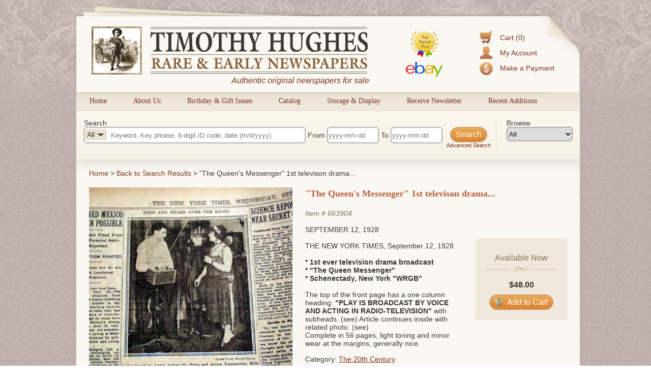

--- FILE ---
content_type: text/html; charset=utf-8
request_url: https://www.rarenewspapers.com/view/663904?list_url=%2Flist%3Fpage%3D10%2525q%255Bis_active%255D%3D1%2525q%255Bitem_types%255D%255B%255D%3DWebItem%2525q%255Bquery%255D%3Dhollywood%252CRKO%252Cdisney%252Cmovie%252Cactor%252Cactress%252Cacting%252Ctheatre%252Ctheater%2525q%255Bsearch_method%255D%3DComma%2BList%2525q%255Btext%255D%3Dhollywood%252CRKO%252Cdisney%252Cmovie%252Cactor%252Cactress%252Cacting%252Ctheatre%252Ctheater
body_size: 7808
content:
<!DOCTYPE HTML>
<html xmlns:fb="http://ogp.me/ns/fb#">
<head>
<title>
      &quot;The Queen&#39;s Messenger&quot; 1st televison drama...
  - RareNewspapers.com </title>
<meta http-equiv="Content-Type" content="text/html; charset=iso-8859-1">

<meta name="description" content="Timothy Hughes Rare &amp; Early Newspapers offers the largest inventory of original historic newspapers for sale, all guaranteed authentic and all at great prices." />
<meta name="keywords" content="historic newspapers, old newspapers, timothy hughes rare and early newspapers" />

<meta name="og:description" content="Timothy Hughes Rare &amp; Early Newspapers offers the largest inventory of original historic newspapers for sale, all guaranteed authentic and all at great prices." />
<meta name="og:title" content="" />


<meta name="msvalidate.01" content="09BDF14BE3892EBBF7A919F055A16208" />

<meta name="csrf-param" content="authenticity_token" />
<meta name="csrf-token" content="rficfT+WuakbZpNP2zhlkqnGtbfzGtJHDate7aTqXEVjLLhuQlylKBZKdwPVBYwKsJeNErpJVYXCnnbOVcC5Kg==" />

<script src="//ajax.googleapis.com/ajax/libs/jquery/1.8.3/jquery.min.js"></script>
<script src="//ajax.googleapis.com/ajax/libs/jqueryui/1.9.2/jquery-ui.min.js"></script>
<script src="/javascripts/modernizr.custom.min.js"></script>
<script src="/javascripts/jquery.ui.touch-punch.min.js"></script>


<link rel="stylesheet" href="/stylesheets/jquery-ui-1.8.22.custom.css" type="text/css" media="all">
<script type="text/javascript">
  $.noConflict();
</script>

<link rel="stylesheet" media="all" href="/assets/application-d8da9ef4d4467fa2bc71a0108103b0daa6c9097d22b9fdd91c73a799b6f405d6.css" />
<link rel="stylesheet" media="all" href="/stylesheets/web.css" />

<script src="/assets/application-86348504684ed97fd85bc0652a0396b6f6e19d1dec75c139e2de76156e6eceb4.js"></script>
<script src="/javascripts/prototype.js"></script>
<script src="/javascripts/effects.js"></script>
<script src="/javascripts/dragdrop.js"></script>
<script src="/javascripts/controls.js"></script>
<script src="/javascripts/application.js"></script>
<script src="/javascripts/web.js"></script>


<!-- Fonts -->
<link href='https://fonts.googleapis.com/css?family=Rokkitt' rel='stylesheet' type='text/css'>


<!--AddThis-->
<script type="text/javascript" src="//s7.addthis.com/js/300/addthis_widget.js#pubid=ra-500d89300bce1491"></script>



</head>
<body id="body">
<div class="decor top"></div>
<div id="container">
  <div id="header">
    <div class="top-left"></div>
    <div class="top-right"></div>
    <div class="accountbox">

<ul>

  <li class="cart">
    <a href="/customer/cart">Cart (0)</a>
  </li>

  <li class="user">
    <a href="/customer/login">My Account</a>
  </li>

  <li class="pay">
    <a href="/payment">Make a Payment</a>
  </li>

</ul>

</div>
    <a href="/"><img class="logo" alt="Timothy Hughes Rare &amp; Early Newspapers - Historic Newspapers" src="/images/redesign/logo.png" /></a>
    <span id="tagline">Authentic original newspapers for sale</span>
    <a href="/pages/ebay"><img class="ebay" alt="Ebay" src="/images/redesign/ebay.png" /></a>
  </div>

  <div id="navigation">
    <div class="tab">
  <div class="pointer"></div>
  <a href="/">Home</a>
</div>

<div class="tab">
  <div class="pointer"></div>
  <a href="/about">About Us</a>
</div>

<div class="tab">
  <div class="pointer"></div>
  <a href="/gifts/birthday">Birthday &amp; Gift Issues</a>
</div>

<div class="tab">
  <div class="pointer"></div>
  <a href="/list/catalog">Catalog</a>
</div>

<div class="tab">
  <div class="pointer"></div>
  <a href="/storage_and_display">Storage &amp; Display</a>
</div>

<div class="tab">
  <div class="pointer"></div>
  <a href="https://lp.constantcontactpages.com/sl/QYoyx8u/RareNewspapers">Receive Newsletter</a>
</div>

<div class="tab">
  <div class="pointer"></div>
  <a href="/list/recent">Recent Additions</a>
</div>
<div style="clear: left"></div>

  </div>

  <div id="content">
    <script src="/javascripts/jqueryui/jquery.ui.rlightbox.min.js"></script>
<link rel="stylesheet" href="/stylesheets/lightbox.min.css" type="text/css" media="all">

<script type="text/javascript">
jQuery(document).ready(function() {
    jQuery(".lb_images").rlightbox();
    jQuery("#main-image").hover(function(){
        jQuery("#main-image span").fadeIn(250);
    },function(){
      jQuery("#main-image span").fadeOut(250);
    });

});

</script>
<script type="text/javascript">
jQuery(document).ready(function() {
/**
 * Don't hide the date picker when clicking a date
 */
jQuery.datepicker._selectDateOverload = jQuery.datepicker._selectDate;
jQuery.datepicker._selectDate = function(id, dateStr) {
    var target = jQuery(id);
    var inst = this._getInst(target[0]);
    inst.inline = true;
    jQuery.datepicker._selectDateOverload(id, dateStr);
    inst.inline = false;
    this._updateDatepicker(inst);
}

//Setup datepickers
    jQuery("#q_date_range_start").datepicker({
      changeMonth: true,
      changeYear: true,
      yearRange: "1500:2025",
      dateFormat: "yy-mm-dd",
      defaultDate: "1900-01-01",
      onChangeMonthYear: function (year, month, inst) {
          curDate = new Date();
          curDate.setFullYear(year);
          curDate.setMonth(month - 1);
          if (jQuery(this).datepicker("getDate") == null){
            curDate.setDate(1);
          }else{
            curDate.setDate(jQuery(this).datepicker("getDate").getDate());
          }
          jQuery(this).datepicker("setDate", curDate);
          jQuery("#q_date_range_end").val(jQuery(this).val());
        },onSelect: function(){
          jQuery("#q_date_range_end").val(jQuery(this).val());
        }
    });



    jQuery("#q_date_range_end").datepicker({
      changeMonth: true,
      changeYear: true,
      yearRange: "1500:2025",
      dateFormat: "yy-mm-dd",
      defaultDate: "1900-01-01",
      onChangeMonthYear: function (year, month, inst) {
          curDate = new Date();
          curDate.setFullYear(year);
          curDate.setMonth(month - 1);
          if (jQuery(this).datepicker("getDate") == null){
            curDate.setDate(1);
          }else{
            curDate.setDate(jQuery(this).datepicker("getDate").getDate());
          }
          jQuery(this).datepicker("setDate", curDate);
        }
    });



    //auto selects the correct category based on query


    //Category filter/search function
    jQuery(".search-area #q_category_id").change(function(){
      catText = jQuery(this).children("option:selected").text();      
      jQuery("#selectedCatDisplay").html(catText);
      catTextWidth = jQuery("#selectedCatDisplay").width();
      jQuery("#q_query").css("text-indent",catTextWidth+40);
      jQuery("#q_category_id").width(catTextWidth+40);
      jQuery("#q_query").focus();   
    });

    jQuery(".browse-area #browseCat").change(function(){
      catId = jQuery(this).children("option:selected").val();
      window.location = "/list?q[category_id]=" + catId;
    });
    //Populate the category browser dropdown
    jQuery("#browseCat").html(jQuery("#q_category_id").html());

    //Clear search for CIL's
    jQuery("#main-submit").click(function(){
      query = jQuery("#q_query").val();
      // //Is a number- is 6 digits long.
       if(!isNaN(query) && query.toString().length == 6){  
        //Category selection reset      
        jQuery("#q_category_id option:first-child").attr("selected", "selected"); //just for the visuals      
        jQuery("#selectedCatDisplay").html("All"); //just for the visuals
        jQuery("#q_query").css("text-indent","50px"); //just for the visuals
        jQuery("#q_category_id").val("");

        //Dateboxes reset
        jQuery("#q_date_range_start").datepicker("setDate",null);
        jQuery("#q_date_range_end").datepicker("setDate",null);             
       }
       
    });



     jQuery(".searchbox form").bind("submit", function(){

        //Set date's if they weren't set- assume min/max
        
        if(jQuery("#q_date_range_start").val() == ""){
          jQuery("#q_date_range_start").val("1500-01-01");
        }


        if(jQuery("#q_date_range_end").val() == ""){
          d = new Date();
          des = d.getFullYear() + "-" + (d.getMonth()+1) + "-" + d.getDate()
          jQuery("#q_date_range_end").val(des);
        }



        //Show dark-box
        jQuery(".dark-box").html("<div><h3>Updating results...</h3></div>");
        jQuery(".dark-box").fadeIn(500);
      });

      jQuery("#reset-search").click(function(){
        //Show dark-box
        jQuery(".dark-box").html("<div><h3>Updating results...</h3></div>");
        jQuery(".dark-box").fadeIn(500);
      });


      //Loading animation
      text = "Updating results";
      setInterval(function() {
          if((text += ".").length == 20){
            text = "Updating results"; //reset
          }
          jQuery('.dark-box div h3').html(text);
      }, 250);


});

</script>

<div class="searchbox">
  <form action="https://www.rarenewspapers.com/search" accept-charset="UTF-8" method="post"><input name="utf8" type="hidden" value="&#x2713;" /><input type="hidden" name="authenticity_token" value="ubtw6FFytSx823gy2MC0hm9UZFJow1FCXnhV9j0W782uZ9Q+6MTewc22lVgJ4WSU1NQcLztbgJwEO6sJ9k6F/A==" />
  <input value="All Words" type="hidden" name="q[search_method]" id="q_search_method" />

  <div class="search-area">
    <div>Search</div>

    <div id="inSearchCatSelect">
      <div><div id="selectedCatDisplay">All</div><div class="pointer"></div></div>
      <select name="q[category_id]" id="q_category_id"><option value="">All</option>
<option value="101">The 1600&#39;s and 1700&#39;s</option>
<option value="130">- American</option>
<option value="131">- British</option>
<option value="102">- Revolutionary War</option>
<option value="103">The Civil War</option>
<option value="105">- Confederate</option>
<option value="104">- Yankee</option>
<option value="106">The Old West</option>
<option value="107">Harper&#39;s Weekly</option>
<option value="108">- 1857-1860</option>
<option value="109">- 1861-1865</option>
<option value="110">- 1866-1869</option>
<option value="111">- 1870-1879</option>
<option value="112">- 1880-1889</option>
<option value="113">- 1890-1899</option>
<option value="125">- 1900-1916</option>
<option value="114">Moments in American History</option>
<option value="116">- Post-Civil War</option>
<option value="115">- Pre-Civil War</option>
<option value="117">The 20th Century</option>
<option value="128">- World War II</option>
<option value="118">Displayable Issues</option>
<option value="119">Wholesale Lots</option>
<option value="126">War of 1812</option>
<option value="127">Documents &amp; Broadsides</option>
<option value="129">The 21st Century</option></select>
    </div>
    <input size="40" placeholder="Keyword, Key phrase, 6-digit ID code, date (m/d/yyyy)" type="text" name="q[query]" id="q_query" />

    From <input size="11" placeholder="yyyy-mm-dd" type="text" name="q[date_range_start]" id="q_date_range_start" /> To <input size="11" placeholder="yyyy-mm-dd" type="text" name="q[date_range_end]" id="q_date_range_end" />

    <div style="float: right; text-align: center; position: relative; font-size:11px;">
      <input type="submit" name="commit" value="Search" id="main-submit" data-disable-with="Search" />
      <div class="clear"></div>
      <a href="/search" title="Advanced Search">Advanced Search</a>
    </div>
  </div>

  <div class="browse-area">
    <div>Browse</div>
    <select id="browseCat"></select>
  </div>



</form></div>




<div class="bounder" id="product">

<div id="bread">
  <a href="/" title="Home">Home</a> &gt; <a href="/list?page=10&amp;q%5Bis_active%5D=1&amp;q%5Bitem_types%5D%5B%5D=WebItem&amp;q%5Bquery%5D=hollywood%2CRKO%2Cdisney%2Cmovie%2Cactor%2Cactress%2Cacting%2Ctheatre%2Ctheater&amp;q%5Bsearch_method%5D=Comma+List&amp;q%5Btext%5D=hollywood%2CRKO%2Cdisney%2Cmovie%2Cactor%2Cactress%2Cacting%2Ctheatre%2Ctheater">Back to Search Results</a> &gt; 
    &quot;The Queen&#39;s Messenger&quot; 1st televison drama...
</div>

<div class="clear"></div>

<!-- Image Area -->
<div class="col" style="width:400px; position:relative; margin-right: 10px;">
  <div id="main-image">
    <span>Click image to enlarge</span>
    <a title="Item # 663904" class="lb_images" href="https://secure-images.rarenewspapers.com/ebayimgs/9.40.2019/image076.jpg"><img width="400" alt="663904" onerror="this.style.display = &#39;none&#39;" src="https://secure-images.rarenewspapers.com/ebayimgs/9.40.2019/image076.jpg" /></a>
  </div>


    <a class="image-list-button" href="/view/663904?list_url=%2Flist%3Fpage%3D10%2525q%255Bis_active%255D%3D1%2525q%255Bitem_types%255D%255B%255D%3DWebItem%2525q%255Bquery%255D%3Dhollywood%252CRKO%252Cdisney%252Cmovie%252Cactor%252Cactress%252Cacting%252Ctheatre%252Ctheater%2525q%255Bsearch_method%255D%3DComma%2BList%2525q%255Btext%255D%3Dhollywood%252CRKO%252Cdisney%252Cmovie%252Cactor%252Cactress%252Cacting%252Ctheatre%252Ctheater&amp;imagelist=1#full-images">Show image list &raquo;</a>



  <div id="image-list">
    <div>
      <a title="Item # 663904" class="lb_images" href="https://secure-images.rarenewspapers.com/ebayimgs/9.40.2019/image076.jpg"><img src="https://secure-images.rarenewspapers.com/ebayimgs/9.40.2019/image076_tn.jpg" /></a>
    </div>
    <div>
      <a title="Item # 663904" class="lb_images" href="https://secure-images.rarenewspapers.com/ebayimgs/9.40.2019/image070.jpg"><img src="https://secure-images.rarenewspapers.com/ebayimgs/9.40.2019/image070_tn.jpg" /></a>
    </div>
    <div>
      <a title="Item # 663904" class="lb_images" href="https://secure-images.rarenewspapers.com/ebayimgs/9.40.2019/image071.jpg"><img src="https://secure-images.rarenewspapers.com/ebayimgs/9.40.2019/image071_tn.jpg" /></a>
    </div>
    <div>
      <a title="Item # 663904" class="lb_images" href="https://secure-images.rarenewspapers.com/ebayimgs/9.40.2019/image072.jpg"><img src="https://secure-images.rarenewspapers.com/ebayimgs/9.40.2019/image072_tn.jpg" /></a>
    </div>
    <div>
      <a title="Item # 663904" class="lb_images" href="https://secure-images.rarenewspapers.com/ebayimgs/9.40.2019/image073.jpg"><img src="https://secure-images.rarenewspapers.com/ebayimgs/9.40.2019/image073_tn.jpg" /></a>
    </div>
    <div>
      <a title="Item # 663904" class="lb_images" href="https://secure-images.rarenewspapers.com/ebayimgs/9.40.2019/image074.jpg"><img src="https://secure-images.rarenewspapers.com/ebayimgs/9.40.2019/image074_tn.jpg" /></a>
    </div>
    <div>
      <a title="Item # 663904" class="lb_images" href="https://secure-images.rarenewspapers.com/ebayimgs/9.40.2019/image075.jpg"><img src="https://secure-images.rarenewspapers.com/ebayimgs/9.40.2019/image075_tn.jpg" /></a>
    </div>
    <div>
      <a title="Item # 663904" class="lb_images" href="https://secure-images.rarenewspapers.com/ebayimgs/9.40.2019/image077.jpg"><img src="https://secure-images.rarenewspapers.com/ebayimgs/9.40.2019/image077_tn.jpg" /></a>
    </div>
  </div>

</div>

<!-- end images -->

<div class="col" style="width:320px;">

<div class="item">

  

<h1 class="subheader">
    &quot;The Queen&#39;s Messenger&quot; 1st televison drama...
</h1><br /><br />

<span class="identifier">
  Item # <a href="https://www.rarenewspapers.com/view/663904">663904</a>
</span>


  <br /><br />
  <div class="date">
    September 12, 1928
  </div><br />


<span class="description">
  THE NEW YORK TIMES, September 12, 1928<br />
<br />
<strong>* 1st ever television drama broadcast<br />
* &quot;The Queen Messenger&quot;<br />
* Schenectady, New York &quot;WRGB&quot;</strong><br />
<br />
The top of the front page has a one column heading:<strong> &quot;PLAY IS BROADCAST BY VOICE AND ACTING IN RADIO-TELEVISION&quot;</strong> with subheads. (see) Article continues inside with related photo. (see)<br />
Complete in 56 pages, light toning and minor wear at the margins, generally nice.
</span>



<div class="clear"></div>


<p style="position:relative; top:15px;">Category: <a href="/list?q[category_id]=117">The 20th Century</a></p>

</div>



</div>
<div class="col" style="width:180px;float:right;">

  <div class="buy-box">  
    <h3>Available Now</h3>
    <p class="title-center-decor"><span></span></p>  
    <div class="price">$48.00</div>
    <div class="addToCart">
      <form action="https://www.rarenewspapers.com/customer/cart/add?list_url=%2Flist%3Fpage%3D10%2525q%255Bis_active%255D%3D1%2525q%255Bitem_types%255D%255B%255D%3DWebItem%2525q%255Bquery%255D%3Dhollywood%252CRKO%252Cdisney%252Cmovie%252Cactor%252Cactress%252Cacting%252Ctheatre%252Ctheater%2525q%255Bsearch_method%255D%3DComma%2BList%2525q%255Btext%255D%3Dhollywood%252CRKO%252Cdisney%252Cmovie%252Cactor%252Cactress%252Cacting%252Ctheatre%252Ctheater&amp;token=663904" accept-charset="UTF-8" method="post"><input name="utf8" type="hidden" value="&#x2713;" /><input type="hidden" name="authenticity_token" value="eZ5N/u+tDVK9jOodzoy8tlQBSaw9jcgEPK7aDrV07/KZiTSmEIMEnAGUueV6B+3gRITs0SWUyy6cyXbNqmhnxw==" />
        <button type="submit" class="button"><img alt="Cart_put" src="/images/icons/cart_put.png?1342717916"> Add to Cart</a>
</form>    </div>










  </div>
  


  <!--Upper Social Buttons-->
  <div style="margin-left: 10px; width: 180px;">

    <!--Facebook Button-->
    <a class="addthis_button_facebook_like facebook" fb:like:href="https://www.rarenewspapers.com/view/663904?acl=910214348"></a>

    <!--Pinterest Button-->
    <a class="addthis_button_pinterest_pinit pinterest"
      pi:pinit:url="https://www.rarenewspapers.com/view/663904"
      pi:pinit:media="https://secure-images.rarenewspapers.com/ebayimgs/9.40.2019/image076.jpg"
      pi:pinit:description="&quot;The Queen&#39;s Messenger&quot; 1st televison drama..."
      pi:pinit:layout="horizontal">
    </a>
   

</div>

  <div class="related-products buy-box">
    <h3>Related Products</h3>
    <p class="title-center-decor"><span></span></p><br />


      <div class="item odd">
        <div class="thumbnail">
            <a href="/view/722334">
              <img alt="722334" width="120" onerror="this.style.display = &#39;none&#39;" src="https://secure-images.rarenewspapers.com/ebayimgs/12.10.2025/image017_tn.jpg" />
            </a>

            <p style="font-size:11px; width:120px;">
              <a href="/view/722334">
                Michigan Wolverines football are 1932...
              </a>
            </p>
        </div>
      </div>

      <div class="item even">
        <div class="thumbnail">
            <a href="/view/722304">
              <img alt="722304" width="120" onerror="this.style.display = &#39;none&#39;" src="https://secure-images.rarenewspapers.com/ebayimgs/12.7.2025/image042_tn.jpg" />
            </a>

            <p style="font-size:11px; width:120px;">
              <a href="/view/722304">
                1945 Battle of Iwo Jima w/ photo....
              </a>
            </p>
        </div>
      </div>

      <div class="item odd">
        <div class="thumbnail">
            <a href="/view/722306">
              <img alt="722306" width="120" onerror="this.style.display = &#39;none&#39;" src="https://secure-images.rarenewspapers.com/ebayimgs/12.10.2025/image037_tn.jpg" />
            </a>

            <p style="font-size:11px; width:120px;">
              <a href="/view/722306">
                1963 Cambridge, Maryland race riot...
              </a>
            </p>
        </div>
      </div>

    <div style="text-align: center;"><a href="/list?q[category_id]=117">View more related titles &raquo;</a></div>


    <div class="clear"></div>
  </div>
  </div><!-- end last column -->




</div><!-- end bounder -->


<div class="clear"></div>


<div id="inner-footer" >
  <div class="lower">
  <div class="col" style="width: 120px;">
    <a href="/about" title="About Us">About Us</a>
    <a href="/links" title="Related Links">Related Links</a>
    <a href="/memberships" title="Become a Member">Become a Member</a>
    <a href="/faq" title="FAQs">FAQs</a>
  </div>

  <div class="col" style="width:150px;">
    <a href="/gifts/birthday" title="Birthday Issues">Birthday Issues</a>
    <a href="/gifts" title="Gift Ideas">Gift Ideas</a>
    <a href="/list?code=catalog" title="Our Catalog">Our Catalog</a>
    <a href="/list?q%5Bquery%5D=catkey" title="Best of the Best">Best of the Best</a>
  </div>

  <div class="col" style="width: 170px;">
    <a href="http://www.youtube.com/user/RareNewspapers" title="Informative Videos">Informative Videos</a>
    <a href="/list/fcollections" title="Featured Collections">Featured Collections</a>
    <a href="/pages/reprints" title="List of Common Reprints">List of Common Reprints</a>
    <a href="/list?code=recent" title="Recent Additions">Recent Additions</a>
  </div>

  <div class="col" style="width: 200px; text-align: center;margin: 15px 0;">
    <div class="badge"><img src="/images/redesign/american-antiquarian-society-logo.png" alt="Antiquarian Society" title="Member, Antiquarian Society of America" /></div>
    <div class="badge"><img src="/images/redesign/ephemera-society-logo.png" alt="Ephemera Society" title="Member, Ephemera Society of America" /></div>    
  </div>

  <div class="col" style="width: 135px;">   
    <p id="siteseal"><script type="text/javascript" src="https://seal.godaddy.com/getSeal?sealID=5AZaxPAM64N26rZLZWvfoaRBnRHGvSAoCw5f9TsPYfOgO2xyqfUORe00aFNw"></script></p>
    <p><a onclick="_gaq.push(['_trackPageview', '/external/truste']);" href="https://privacy.truste.com/privacy-seal/Timothy-Hughes-Rare-%26-Early-Newspapers/validation?validationId=638f9c4b-5de6-470a-b3f5-581b2e4c241c" title="Timothy Hughes Rare &amp; Early Newspapers Privacy Seal Certification" target="_blank"><img style="border:none" width="132" alt="TRUSTe Certified Privacy Seal" src="https://privacy-policy.truste.com/privacy-seal/rarenewspapers.com/TRUSTe-Certified-Privacy-Seal.png"></a></p>
  </div>
  <div class="col" style="width: 100px;"> 
    <div class="AuthorizeNetSeal"> <script type="text/javascript" language="javascript">var ANS_customer_id="7a441799-2aa0-4eb8-8c1b-12f09e33fb6a";</script> <script type="text/javascript" language="javascript" src="//verify.authorize.net/anetseal/seal.js" ></script> <a href="http://www.authorize.net/" id="AuthorizeNetText" target="_blank"></a> 
    </div>
  </div>


</div>
</div>

  </div>
</div>

<div id="footer">
  <!-- Social Proof Buttons -->
<div style="margin:0 auto; margin-top:20px; width:460px;">
  <!--Facebook Button-->
  <a class="addthis_button_facebook_like facebook" fb:like:href="http://www.facebook.com/pages/Timothy-Hughes-Rare-Early-Newspapers/6462049689" style="position: relative; top: -6px; left: 29px;"></a>

  <!--Twitter Follow Button-->
  <a href="https://twitter.com/rarenewspapers" class="twitter-follow-button" data-show-count="false">Follow @rarenewspapers</a>
  <script>!function(d,s,id){var js,fjs=d.getElementsByTagName(s)[0];if(!d.getElementById(id)){js=d.createElement(s);js.id=id;js.src="//platform.twitter.com/widgets.js";fjs.parentNode.insertBefore(js,fjs);}}(document,"script","twitter-wjs");
  </script>

  <!--Pinterest Follow Button-->
  <a href="http://pinterest.com/rarenewspapers/"><img src="/images/follow-me-pinterest.png" style="top: -1px; position: relative;" alt="Follow Me on Pinterest" /></a>
</div>
<div class="clear"></div>
<span>
  <a href="/pages/terms" title="Terms &amp; Conditions">Terms &amp; Conditions</a>|
  <a href="/pages/returns" title="Return Policy">Return Policy</a>|
  <a href="/pages/privacy" title="Privacy Policy">Privacy Policy</a>|
  <a href="/pages/dmca" title="DMCA Statement">DMCA</a>|
  <a href="/pages/contact" title="Contact Us">Contact Us</a>
</span>
<br />
<span>Copyright &copy; 2025 Timothy Hughes Rare &amp; Early Newspapers</span>

</div>
<div class="decor bottom"></div>
<div class="dark-box"></div>

<!-- Google Code for Remarketing Tag -->
<!--------------------------------------------------
Remarketing tags may not be associated with personally identifiable information or placed on pages related to sensitive categories. See more information and instructions on how to setup the tag on: http://google.com/ads/remarketingsetup
--------------------------------------------------->
<script type="text/javascript">
/* <![CDATA[ */
var google_conversion_id = 1072220669;
var google_custom_params = window.google_tag_params;
var google_remarketing_only = true;
/* ]]> */
</script>
<script type="text/javascript" src="//www.googleadservices.com/pagead/conversion.js">
</script>
<noscript>
<div style="display:inline;">
<img height="1" width="1" style="border-style:none;" alt="" src="//googleads.g.doubleclick.net/pagead/viewthroughconversion/1072220669/?guid=ON&amp;script=0"/>
</div>
</noscript>

</body>
</html>



--- FILE ---
content_type: text/css
request_url: https://www.rarenewspapers.com/assets/application-d8da9ef4d4467fa2bc71a0108103b0daa6c9097d22b9fdd91c73a799b6f405d6.css
body_size: 346
content:
.message_block{clear:both;margin:12px 0}.message_block ul{border-bottom:1px solid #ecd757;border-top:1px solid #ecd757;list-style:none;padding:10px}.message_block ul li{margin-left:3em}.message_block ul.error{background:#fcf6d0 url(/assets/message_block/error-0bca3eaf23af29f185ace2057c7f043e51f39fdbab68b0f4b1f55210ecf53943.gif) 16px 50% no-repeat}.message_block ul.alert{background:#fcf6d0 url(/assets/message_block/alert-0bca3eaf23af29f185ace2057c7f043e51f39fdbab68b0f4b1f55210ecf53943.gif) 16px 50% no-repeat}.message_block ul.info{background:#fcf6d0 url(/assets/message_block/info-c5ac03cb4e439617a68df6ab6642afc62779ced024926c26deb3bf60bc4088ea.gif) 16px 50% no-repeat}.message_block ul.notice{background:#fcf6d0 url(/assets/message_block/notice-d28a0379c5665b4a5a334c7604995aba4a8e143cc9ec4c660796d852aada68a9.gif) 16px 50% no-repeat}.message_block ul.confirm{background:#fcf6d0 url(/assets/message_block/confirm-d28a0379c5665b4a5a334c7604995aba4a8e143cc9ec4c660796d852aada68a9.gif) 16px 50% no-repeat}.message_block ul.warn{background:#fcf6d0 url(/assets/message_block/warn-bc3a1fe31a93194a767941ffe56659ea8c8214d8219efc04463b22c4434e6c0c.gif) 1em 50% no-repeat}


--- FILE ---
content_type: text/css
request_url: https://www.rarenewspapers.com/stylesheets/web.css
body_size: 38585
content:
body {
    margin:0 0 20px 10px;
    font-family: Trebuchet MS, Tahoma, Verdana, Arial, sans-serif;
    font-size: 14px;
    color: #3c3935;
    background: url('/images/redesign/bg.jpg');
}
body.web-sparse-layout {
    margin: 0;
}
body.web-sparse-layout #container {
    width: auto;
}
body.web-sparse-layout #container #content {
    padding: 10px;
    padding-left: 20px;
}
body.web-sparse-layout #footer {
    padding-bottom: 10px;
}

.decor{
    height: 230px;
    position: absolute;    
    width: 100%;
    z-index: -1;
}
.decor.top{
    background: url('/images/redesign/bg-decor.png') repeat-x;
    top: 0;
    left: 0;
}
.decor.bottom{
    background: url('/images/redesign/bg-decor-bottom.png') repeat-x;
    margin-top: -200px;
    left: 0;
}



/* Spam Protection... */
#customer-url-container {
    display: none;
}

a:link {
    color: #78321f;
    text-decoration: none;
}
a.underline{
    text-decoration: underline;
}

a:visited {
    color: #78321f;
    text-decoration: none;
}

a:hover {
    color: #91482C;
    text-decoration: none;
}

form {
    margin-bottom: 0;
    display: inline;
}

img {
    border: 0;
}
.image{
    margin: 5px;
}
.image p{
    text-align: center;
    font-style: italic;
    font-size: 0.8em;
}
.image.left{
    float:left;
}
.image.right{
    float:right;
}

img.border{
    margin:10px;
    border: 1px solid rgb(0, 0, 0);
    box-shadow: 0 0 5px 1px;
}

blockquote{
    background: #F0E8DB;
    padding: 20px 20px 30px 20px;
    border-radius: 10px;
    box-shadow: 3px 3px 10px 1px #A28F73;
    margin: 20px auto;
    width: 650px;
}

blockquote.large{
    font-size:20px;    
    font-style: italic;
    text-align: center;
}

blockquote span{
    float:right;
    font-size:16px;
    font-style: normal;
}

blockquote ul li{
    margin-bottom: 6px;
}
.clear {
    clear: both;
}

.fliph {
    -moz-transform: scaleX(-1);
    -webkit-transform: scaleX(-1);
    -o-transform: scaleX(-1);
    transform: scaleX(-1);
    -ms-filter: fliph; /*IE*/
    filter: fliph; /*IE*/
}
.flipv {
    -moz-transform: scaleY(-1);
    -webkit-transform: scaleY(-1);
    -o-transform: scaleY(-1);
    transform: scaleY(-1);
    -ms-filter: flipv; /*IE*/
    filter: flipv; /*IE*/
}


#container {
    width: 990px;
    margin: 0 auto;
}


#tagline{
    position: absolute;
    right: 344px;
    top: 118px;
    font-size: 16px;
    color: #78321f;
    font-style: italic;
}




#content {
    background-color: #faf8f2;
    overflow: hidden;
}
#content .bounder{
    margin:25px;
}
    #content .bounder .tab{
        background: #F3EEE3;
        border: 1px solid #D9C5A3;
        padding:20px;
    }

    #content .bounder p a, #content blockquote a{
        text-decoration: underline;
    }

#leftnavbar img {
    border: 1px solid black;
    margin-bottom: 10px;
}

h1 {
    display: block;
    font-size: 18px;
    color: #990000;
    font-weight: bold;
    margin-top: 2px;
    margin-bottom: 4px;
    padding-top: 0;
    padding-bottom: 0;
}




h2 {
    display: block;
    font-family: Trebuchet MS, Tahoma, Verdana, Arial, sans-serif;
    font-size: 20px;
    color: #333;
    margin-top: 4px;
    margin-bottom: 2px;
}

h3 {
    display: block;
    font-family: Trebuchet MS, Tahoma, Verdana, Arial, sans-serif;
    font-size: 16px;
    font-weight: bold;
    color: #333333;
    margin-top: 4px;
    margin-bottom: 2px;
}

h4{
    font-weight: normal;
    margin: 0;
    padding: 0;
}

ul.linklist {
    padding:5px;
    list-style:none;
    float:left;
    width:140px;
    margin: 0;
}

    ul.linklist li {
    /* list-style-image: url('/images/redesign/bullet.png'); */
        background: url('/images/redesign/bullet.png') no-repeat 0 10px;
        padding: 5px 13px;
        clear: both;
        border-bottom: solid 1px #D0D0B4;
    }



p {
    margin: 0;
    padding: 0;
    margin-bottom: 0.8em;
}


p.brown-text{
    color:#827259;
    font-style:italic;
}



/** Header **/
#header {
    background-color: #FAF8F2;
    margin-top: 32px;
    position: relative;
    width: 920px;
    height: 150px;
    box-shadow: 0 -1px 5px #A79888;
}

    #header .logo{
        position: relative;
        left: 30px;
        top: 20px;
    }
    #header .ebay{
        position: relative;
        left: 100px;
        top: 25px;
    }
    #header .top-left{
        background: url('/images/redesign/header-top-left.png') no-repeat;
        height: 20px;
        width: 480px;
        position: absolute;
        top: -20px;
    }
    #header .top-right{
        background: url('/images/redesign/header-top-right.png') no-repeat;
        height: 150px;
        width: 150px;
        position: absolute;
        right: -70px;
    }


/*** Navigation ***/

#navigation {
    background: #ebe2d3; /* Old browsers */
    background: -moz-linear-gradient(top,  #ebe2d3 0%, #f1eae0 100%); /* FF3.6+ */
    background: -webkit-gradient(linear, left top, left bottom, color-stop(0%,#ebe2d3), color-stop(100%,#f1eae0)); /* Chrome,Safari4+ */
    background: -webkit-linear-gradient(top,  #ebe2d3 0%,#f1eae0 100%); /* Chrome10+,Safari5.1+ */
    background: -o-linear-gradient(top,  #ebe2d3 0%,#f1eae0 100%); /* Opera 11.10+ */
    background: -ms-linear-gradient(top,  #ebe2d3 0%,#f1eae0 100%); /* IE10+ */
    background: linear-gradient(to bottom,  #ebe2d3 0%,#f1eae0 100%); /* W3C */
    filter: progid:DXImageTransform.Microsoft.gradient( startColorstr='#ebe2d3', endColorstr='#f1eae0',GradientType=0 ); /* IE6-9 */
    border-top: 1px solid #D9C5A3;
    border-bottom: 1px solid #E9DECC;
    height: 35px;
}

    #navigation .tab {
        display: block;
        padding: 0 26px;
        font-family: Georgia;
        font-size: 14px;
        float: left;
    }

    #navigation .tab:hover .pointer, #navigation .tab.active .pointer{
        opacity: 1;
    }


    .pointer{
        opacity: 0;
        width: 0;
        height: 0;
        border-left: 7px solid transparent;
        border-right: 7px solid transparent;
        border-top: 5px solid #3c3935;
        left: 50%;
        position: relative;
        margin-left: -5px;
        margin-bottom: 3px
    }


/*** Sub Navigation ***/

.subtabset {
    font-size: 16px;
    position: relative;
    height: 44px;
}

    .subtabset span {
        color: #82725b;
        display: block;
        float: left;
        padding: 5px 15px;
        background: #eee6d9;
        border-top-left-radius: 6px;
        border-top-right-radius: 6px;
        border: 1px solid #D9C5A3;
        border-bottom: 0;
        margin-right: 6px;
        height: 33px;
    }

    .subtabset span:first-child {
        margin-left: 20px;
    }

        .subtabset span.selected {        
            background-color: #F3EEE3;
            border-bottom: 1px solid #F3EEE3;
        }
    .subtabset span a {
        position: relative;
        top: 5px;
    }
    .subtabset span.sort{
        float: right;
        margin-right: 20px;
        background: #F3EEE3;
        height:32px;
    }
    .subtabset span.sort h4{
        margin: 0;
        display: inline;
    }
    

/*** Search Navigation ***/
#catalog .tab{
    padding:0 !important;
}
    .item{
        padding:15px;
        position: relative;
    }
    .item .header {
        font-size: 16px;
        font-weight: bold;
        color:#b55b39;
    }

    .item .subheader {
        font-weight: bold;
        color:#b55b39;
        display: inline-block;
        width: 510px;
        font-size: 16px;
    }
    .item .description.wide .subheader { width: auto; }

    .item .date {
        color: #3C3935;
        text-transform: uppercase;
    }
    .item .identifier {
        color: #82725b;
        font-style: italic;
    }
    .item .identifier a{
        color:#82725b;
    }

    .item .description {
        width: 500px;
        float: left;
    }
    .item .description.wide {
        width: 730px;
        float: left;
    }

.item .message {
    line-height: 18px;
    margin-top: 40px;
}
    .item .message h3,.item .message p{
        font-size:12px;
    }

.item .thumbnail {
    float: left;
    margin: 0 20px 10px 10px;
    width: 200px;
}
.item .thumbnail.small {
    width: 120px;
}

    .item .thumbnail img {
        border: 1px solid #000000;
    }

.item .exclude-from-free-shipping {
  margin-top: 20px;
  font-size: 12px;
  font-style: italic;
  color: red;
}

.buy-box{
    width: 185px;
    position: absolute;
    right: 0;
    top: 0;
    height: 100%;
}
    .buy-box .title-center-decor{
        width: 140px;
        margin: 0 auto;
    }
    .item.odd .buy-box .title-center-decor span{
        background: url('/images/redesign/section-title-center-decor.png') no-repeat #F0E8DC;
        background-position: 5px;
    }
    .item.even .buy-box .title-center-decor span{
        background: url('/images/redesign/section-title-center-decor.png') no-repeat #F2EFE6;
        background-position: 5px;
    }
    .buy-box h3{
        color: #82725B;
        text-align: center;
        font-weight: normal;
        margin-top: 20px;
    }
    .buy-box .price{
        color: #3C3935;
        font-weight: bold;
        font-size: 16px;
        text-align: center;
        margin-top: 20px;
    }
    .buy-box .price.secondrate{
        color: rgb(145, 141, 137);
        text-align: center;
        padding: 10px 20px 2px 20px;
        margin: 0;
    }
    .buy-box .buy{
        text-align: center;
        margin-top: 20px;
    }
    .buy-box .ebay-end{
        font-size: 12px;
        width: 140px;
        margin: 0 auto;
        color:#82725B;
    }

.grey {
    background-color: #DBD3B9;
}

.even {
    background-color: #faf8f2;
}
    .even .buy-box{
        background-color: #f2efe6;
    }

.odd {
    background-color: #F3EEE3;
}
    .odd .buy-box{
        background-color: #f0e8dc;
    }



/** Entry Pages **/

.entry-page h1{
    margin:10px 0;
    font-size:24px;
}

.entry-page #results{
    max-height: 700px;
    overflow: auto;
    margin: 10px 0;
}
.entry-page .entry-header{
    margin-bottom: 20px;
}
.entry-page .leftcolumn{
    width: 620px;
    position: relative;
}
.entry-page .rightcolumn{
    width: 300px;
}


.entry-page .item .thumbnail{
    width:122px;
    margin-left:0;
}
.entry-page .item .date{
    font-size: 12px;
    margin-bottom:5px;
}
.entry-page .item .description{
    width:420px;
    line-height: 25px;
}
.entry-page .item .header{
    width:auto;
    display: block;
    line-height: 20px;
    margin: 0;
}
.entry-page .item .subheader{
    width:auto;
    display: block;
    line-height: 20px;
    margin: 0;
}
.entry-page .item .buy-box{
    background: none !important;
    width: auto;
    position: relative;
    display: inline
}
.entry-page .item .buy-box .price{
    margin: 0;
    display: inline;
}



.entry-page .more,.entry-page .less{
    cursor:pointer;
}
.entry-page .less{
    margin-left: 20px;
}


.entry-page .entry-footer{
    margin-top:20px;
}
.entry-page .entry-footer .col{
    width: 470px;
    float: left;
}


.entry-page .entry-footer .linklist{
 width:auto;
 margin-left: -5px; 
 margin-top: 0;
}

.entry-page .entry-footer .leftcolumn, .entry-page .entry-footer .rightcolumn{
    width:450px;
}






/** Product Pages **/
    #product .image-list-button{
        float: right;
        margin-bottom: 30px;
        background: url('/images/redesign/list-icon.png') no-repeat;
        text-indent: 35px;
        height: 35px;
        line-height: 32px;
        font-size: 18px;
    }
    #product #image-list{
        width: 400px;
        height: 200px;
        overflow-y: scroll;
        overflow-x: hidden;
    }
        #product #image-list div{
            float: left;
            width: 125px;
            height: 135px;
            text-align: center;           
        }

    #product #main-image{
        width: 400px;
        overflow: hidden;
        margin-bottom: 30px;
        text-align: center;
    }
        #product #main-image span{
            background: rgba(0, 0, 0, 0.5) url('/images/redesign/magnify.png') no-repeat;
            background-position: 10px 15px;
            text-indent: 40px;
            color: white;
            position: absolute;
            display: none;
            font-size: 18px;
            padding: 20px;
        }
    #product .col{
        float:left;
    }
    #product h1,#product .item{
        padding: 0 15px;
    }
    #product h1.header,#product h1.subheader{
        font-family:Georgia; 
        font-size:18px; 
        padding:0;
    }
    #product .buy-box{
        width: 180px;
        position: relative;        
        background: #F0E8DC;
        padding: 10px 0;
        margin-top: 100px;
    }
    #product .buy-box .title-center-decor span{
        background: url('/images/redesign/section-title-center-decor.png') no-repeat #F0E8DC;
        background-position: 5px;
    }   

    #product .item .description{
        width:300px;
    }
    #product .full-images{
        width:960px;
        text-align:center;
    }
    #product .full-images img{
        margin-top:20px;
    }
    #product #bread{
        height:30px;
        position: relative; 
        top: -6px;
    }



/** Account Box **/

.accountbox{
    float: right;
    left: 20px;
    top: 15px;
    z-index: 1000;
    position: relative;
}
    .accountbox ul{
        list-style: none;
    }
        .accountbox ul li{
            background: url('/images/redesign/account-icons.png') no-repeat;
            height: 25px;
            text-indent: 40px;
            padding-top: 5px;
        }
            .accountbox ul li.cart{
                background-position: 0 0;
            }
            .accountbox ul li.user{
                background-position: 0 -33px;
            }
            .accountbox ul li.pay{
                background-position: 0 -66px;
            }
/** Search **/
#search{
    position: relative;
}
.searchbox{
    background: #FCF8EF;
    background: -moz-linear-gradient(top, #FCF8EF 1%, #F5F1E5 100%);
    background: -webkit-gradient(linear, left top, left bottom, color-stop(1%,#FCF8EF), color-stop(100%,#F5F1E5));
    background: -webkit-linear-gradient(top, #FCF8EF 1%,#F5F1E5 100%);
    background: -o-linear-gradient(top, #FCF8EF 1%,#F5F1E5 100%);
    background: -ms-linear-gradient(top, #FCF8EF 1%,#F5F1E5 100%);
    background: linear-gradient(to bottom, #FCF8EF 1%,#F5F1E5 100%);
    filter: progid:DXImageTransform.Microsoft.gradient( startColorstr='#fcf8ef', endColorstr='#f5f1e5',GradientType=0 );
    height: 65px;
    box-shadow: 0 8px 20px #E2DED5;
    width: 990px;
    position: relative;
    padding: 15px;
}
.searchbox .search-area{
    float: left;
    width: 800px;
    padding-right: 10px;
    border-right: 1px solid #E9DECC;
}
/* clean search */
    .searchbox.clean{
        width:900px;
        background:transparent;
        margin:0 auto;
        box-shadow: none;
        padding: 10px 0 0 0;
    }
    .searchbox.clean .search-area{
        border:0;
    }
    .searchbox.clean .search-area>div{
        float:left;
        margin-right: 15px;
    }
    .inner-searchbox.clean{
        background: transparent;
        padding:7px 0 0 0;
    }

    .searchbox.clean .search-area{
        width:auto;
    }
    .searchbox.clean #q_query{
        width:650px;
    }

#reset-search{
    float: left;
    margin-left: 30px;
    text-decoration: underline;
    text-align: center;
    cursor:pointer;
}

.searchbox .browse-area{
    float: left; 
    margin-left:20px;
}


.search-refinements{
    margin-top: 15px;
}


.search-refinements span{
    background: #f0e8dc;
    padding: 5px;
    border-radius: 8px;
    margin-right:6px;    
    float: left;
    margin-bottom: 10px;
}
.search-refinements span:hover{
    box-shadow: 0 0 5px 0px rgb(213, 198, 178)
}

.search-refinements span a{
    content: 'x';
    background: rgb(219, 211, 198);
    margin-left: 5px;
    border-radius: 50%;
    width: 20px;
    height: 20px;
    display: inline-block;
    text-align: center;
    cursor:pointer;
}
.search-refinements span a:hover{
    background: #DDC298;
}


.searchbox #datepickerStart, .searchbox #datepickerEnd{
    width: 85px;
}
.searchbox #q_query{
    width:430px;
    text-indent: 50px;
}
.searchbox #q_text.ebay{
    width:590px;
    text-indent: 10px;
}
.browse-area #browseCat{
    width:130px;
}

#inSearchCatSelect{
    position: absolute;
    z-index: 10000;
}
    #inSearchCatSelect>div{
        background: #ebe2d3;
        border-bottom-left-radius: 3px;
        border-top-left-radius: 3px;
        border-right: 1px solid rgb(190, 190, 190);
        position: absolute;
        padding: 3px;
        top: 4px;
        left: 3px;
    }
    #inSearchCatSelect:hover>div{        
        background: #ebe2d3;
        background: -moz-linear-gradient(top, #ebe2d3 0%, #f1eae0 100%);
        background: -webkit-gradient(linear, left top, left bottom, color-stop(0%,#ebe2d3), color-stop(100%,#f1eae0));
        background: -webkit-linear-gradient(top, #ebe2d3 0%,#f1eae0 100%);
        background: -o-linear-gradient(top, #ebe2d3 0%,#f1eae0 100%);
        background: -ms-linear-gradient(top, #ebe2d3 0%,#f1eae0 100%);
        background: linear-gradient(to bottom, #ebe2d3 0%,#f1eae0 100%);
        filter: progid:DXImageTransform.Microsoft.gradient( startColorstr='#ebe2d3', endColorstr='#f1eae0',GradientType=0 );
    }



    #inSearchCatSelect .pointer{
        opacity: 1;
        display: inline-block;
        margin-left: 5px;
        margin-bottom: 2px;
        left:auto;
    }

.search-area #q_category_id{
    opacity: 0;
    border: 0;
    outline: 0 !important;
    cursor: pointer;
    width: 50px;
}
#selectedCatDisplay{
    display: inline;
    white-space: nowrap;
}



/** Adv Search **/
.adv-search{
    margin:20px auto; 
    width:800px;
    line-height:50px;
    padding-bottom:40px;
}
.adv-search .btn{
    float: right;
    position: relative;
    bottom: 50px;
    right: 150px;
}

/** Inner Search (Catalog pages) **/
.inner-searchbox{
    width: 900px;
    margin: 0 auto;
    height: 40px;
    position: relative;
    background: #ECE4D6;
    background: -moz-linear-gradient(top, #ECE4D6 0%, #F1EADF 100%);
    background: -webkit-gradient(linear, left top, left bottom, color-stop(0%,#ECE4D6), color-stop(100%,#F1EADF));
    background: -webkit-linear-gradient(top, #ECE4D6 0%,#F1EADF 100%);
    background: -o-linear-gradient(top, #ECE4D6 0%,#F1EADF 100%);
    background: -ms-linear-gradient(top, #ECE4D6 0%,#F1EADF 100%);
    background: linear-gradient(to bottom, #ECE4D6 0%,#F1EADF 100%);
    filter: progid:DXImageTransform.Microsoft.gradient( startColorstr='#ece4d6', endColorstr='#f1eadf',GradientType=0 );
    border-bottom-right-radius: 10px;
    border-bottom-left-radius: 10px;
    padding: 10px 20px 25px 20px;
}
.inner-searchbox h4{
    margin: 0;
}
.inner-searchbox div{
    float:left;
    margin-right: 15px;
}
.inner-searchbox #slider-range{
    width: 280px;
    margin-top: 10px;
}
.inner-searchbox #slider-range .ui-slider-handle:nth-child(2)>div{
    margin-top:20px; 
    font-size:12px
}
.inner-searchbox #slider-range .ui-slider-handle:nth-child(3)>div{
    margin-top:-20px; 
    font-size:12px
}


.sorting-searchbox{
position: relative;
right: 0;
bottom: -34px;
z-index: 10000;
float: right;
color: #82725B;
display: block;
padding: 5px;
background: #F3EEE3;
border-top-left-radius: 6px;
border-top-right-radius: 6px;
border: 1px solid #D9C5A3;
border-bottom: 0;
margin-right: 6px;
}
.sorting-searchbox h4{
    margin: 0;
}
.sorting-searchbox div{
    float:left;
    margin-right:15px;
}




/** Inner Footer **/
#inner-footer{
    padding-top:15px;
    line-height: 20px;
    clear:both;
}
    #inner-footer .col{
        float: left;
        width: 130px;
        margin: 15px 25px;
    }
    #inner-footer .col a{
        display: block;
        clear:both;
    }

    #inner-footer .upper{
        background:#f0e8db;
        height: 350px;
    }

    #inner-footer .lower {   
        background: url('/images/redesign/bg-lower.jpg') repeat-x;
        height: 140px;
    }


    #inner-footer .lower .col {
        margin: 15px 10px;
    }
    #inner-footer .lower .col:first-child {
        margin-left:25px;
    }
    #inner-footer .lower .col .badge{
        clear: none; 
        float: left; 
        width: 100px;
    }
    

/** Footer **/

#footer {
    padding-top: 10px;
    text-align: center;
    font-size:14px;
}

.double-box{
    border: solid 1px #B55B39;
    outline: double 4px #B55B39; 
    position: relative;   
}

.leftcolumn {
    width: 220px;
    margin-right: 5px;
    float: left;
}

.rightcolumn {
    width: 750px;
    margin-left: 5px;
    float: right;
}

.feedfooter {
    font-size: 0.8em;
    padding-top: 10px;
    text-align: center;
}

/** Standard Forms **/
input[type="text"], input[type="password"], select, textarea {
    border-radius: 6px;
    -webkit-box-shadow: inset 0 0 3px #BBB;
    -moz-box-shadow: inset 0 0 3px #BBB;
    box-shadow: inset 0 0 3px #BBB;
    font-size: 13px;
    line-height: 25px;
    height:28px;
    font-family: Trebuchet MS, Tahoma, Verdana, Arial, sans-serif;
    border:1px solid #888;
    z-index: 2000;
    position: relative;

}

/*** Flash Messages ***/
.flash {
    margin: 25px;
    padding: 0.5em 0.5em 0.5em 0.5em;
    border: 1px solid #CCCCCC;
    margin-bottom: 0.75em;
    background-color: rgb(255, 233, 208);
    min-height: 40px;
    height: auto !important;
    border-radius: 10px;
    height: 40px;
}

    .flash ul {
        margin-bottom: 0;
        margin-top: 0;
        list-style-type: none;
        margin-left: 0;
    }

    .flash .error, .flash .back, .flash .confirm, .flash .info, .flash .warn {
        padding-left: 40px;
        min-height: 30px;
        height: auto !important;
        height: 30px;
    }

    .flash .separator {
        height: 6px;
    }

    .flash .error {
        background: url(../images/redesign/error-icon.png) no-repeat;
    }

    .flash .back {
        background: url(../images/admin/icons/flashes/back.gif) no-repeat;
    }

    .flash .confirm {
        background: url(../images/admin/icons/flashes/confirm.gif) no-repeat;
    }

    .flash .info {
        background: url(../images/admin/icons/flashes/info.gif) no-repeat;
    }

    .flash .warn {
        background: url(../images/admin/icons/flashes/warn.gif) no-repeat;
    }



.required {
    color: #990000;
}

.microtext {
    font-family: Trebuchet MS, Tahoma, Verdana, Arial, sans-serif;
    font-size: 12px;
    font-style: italic;
    color: #333333;
}

.reducedtext {
    font-family: Trebuchet MS, Tahoma, Verdana, Arial, sans-serif;
    font-size: 13px;
    color: #555555;
}

.noticetext {
    font-family: Trebuchet MS, Tahoma, Verdana, Arial, sans-serif;
    font-size: 14px;
    color: #666666;
    font-weight: bold;
}

.warningtext {
    font-family: Trebuchet MS, Tahoma, Verdana, Arial, sans-serif;
    font-size: 14px;
    color: #990000;
    font-weight: bold;
}

table.skeleton {
    display: table;
    border-collapse: collapse;
    border-spacing: 0 0;
    width: 100%;
    margin-bottom: 0;
}

    table.skeleton tr td {
        padding: 0;
        vertical-align: top;
    }

table.formblock {
    display: table;
    border-collapse: collapse;
    border-spacing: 5px 5px;
    width: 100%;
    margin-bottom: 6px;
}

    table.formblock tr.separator {
        height: 10px;
    }

    table.formblock tr td {
        padding: 2px;
        vertical-align: top;
    }

        table.formblock tr td.label {
            width: 35%;
        }

    table.formblock caption {
        text-align: left;
        font-family: Trebuchet MS, Tahoma, Verdana, Arial, sans-serif;
        font-size: 12px;
        font-style: italic;
        color: #333333;
        padding-bottom: 4px;
    }

table.grid {
    display: table;
    border-collapse: collapse;
    border-spacing: 5px 5px;
    width: 100%;
    margin-bottom: 6px;
}

    table.grid td {
        padding: 2px;
        vertical-align: top;
    }

    table.grid th {
        text-align: left;
    }

    table.grid td.label {
        width: 35%;
    }

    table.grid tr.odd {
        background-color: #DBD3B9;
    }

    table.grid tr.separator {
        height: 10px;
    }

table.ordergrid {
    display: table;
    border-collapse: collapse;
    border-spacing: 5px 5px;
    width: 100%;
    margin-bottom: 6px;
}

    table.ordergrid td {
        padding: 2px;
        vertical-align: top;
    }

    table.ordergrid th {
        text-align: left;
        background-color: #DBD3B9;
    }

    table.ordergrid tr.separator {
        height: 10px;
    }

    table.ordergrid td.label {
        width: 35%;
    }

    table.ordergrid tr.footer {
        background-color: #DBD3B9;
    }

        table.ordergrid tr.footer label {
            font-weight: bold;
        }

    table.ordergrid table.paramset {
        font-size: 0.9em;
    }

        table.ordergrid table.paramset label {
            font-weight: bold;
        }



#birthday_available_titles {    
    margin: 0 auto;
}
#available{
     margin: 0 auto;
    background: #FF9;
    border-radius: 5px;
    box-shadow: 0 0 10px #999;
    padding: 10px;
    width:520px;
}
.altNote {
    font-style: italic;
    font-size: 14px;
    line-height: 30px;
    font-weight: normal;
}

.actionbox {
    box-shadow: 2px 2px 10px #888;
    background-color: #DBD3B9;
    width: 560px; 
    border-radius: 5px; 
    margin: 0 auto;
    padding: 10px;
    position: relative;
}
    .actionbox h2{
        color: #900; 
        font-size:18px; 
        margin:10px;
    }
.popup{
    display: none;
    background: url('/images/tooltip-bubble.png') no-repeat;
    position: absolute;
    height: 65px;
    width: 220px;
    z-index: 1000;
    left: 475px;
    top: 270px;
    text-align: center;
    padding: 15px 0;
    font-size: 16px;
    font-style: italic;
    font-weight: bold;
}


#choicePicker {
    margin-bottom: 15px;
}
#choicePicker label:hover {
    text-decoration:underline;
    cursor:pointer;
}
    .actionbox .additionalItem {
        background: #FDFDE8;
        border-radius: 5px;
        box-shadow: 0 0 10px #999;
        padding: 10px;
        width: 520px;
        margin: 10px;   
        position:relative;  
    }

    .actionbox .additionalItem p  {  
        float:left;
        margin: 6px;
        width:350px;
        height: 100px;
    }
    .actionbox .additionalItem img  {  
        float:left;
        margin: 6px;
    }
    .actionbox .additionalItem span { 
        background: #F5C163;
        padding: 10px;
        border-radius: 4px;
        position:absolute;
        bottom:10px;
        right:10px;
    }
    .actionbox .additionalItem span:hover { 
        background: #F0CE90;
        cursor:pointer;
        text-decoration: underline;
    }
    


/** Pagination **/
.paginationbar {
    border: 1px solid black;
    padding: 2px;
    margin-top: 2px;
    margin-bottom: 5px;
}

.pagination {
    float: right;
    margin-right: 25px;
    background: #F3EEE3;
    border-radius: 6px;
    box-shadow: 0 3px 8px #A8A8A8;
    border: 1px solid #CFBD9E;
}

.pagination a, .pagination em {
    line-height: 35px;
    margin: 0 5px;
    font-weight: bold;
    color: #B55B39;
    display: inline-block;
    width: 25px;
    text-align: center;
}

.pagination .previous_page,
.pagination .next_page,
.pagination a.previous_page,
.pagination a.next_page {
    width: auto;
    padding: 0 5px;
}

.pagination .current {
    box-shadow: inset 0 0 15px rgba(0, 0, 0, 0.5);
    background: white;
}

.pagination a:hover {
    box-shadow: inset 0 0 15px rgba(0, 0, 0, 0.5);
}


.pagination:after {
    content: ".";
    display: block;
    height: 0;
    clear: both;
    visibility: hidden;
}

* html .pagination {
  height: 1%;
}

*:first-child+html .pagination {
  overflow: hidden;
}








/*** Miscellaneous ***/
.rncode {
    text-align: right;
    background-color: #DBD3B9;
    padding: 4px;
}



/* YDOP Refresh */

.addToCart {
    text-align: center;
    margin: 10px;
}

a.button,input[type="submit"], input[type="button"], input[type="clear"], button.button {
    background: #EDAC58;
    background: -moz-linear-gradient(top, #EDAC58 0%, #DA812F 100%);
    background: -webkit-gradient(linear, left top, left bottom, color-stop(0%,#EDAC58), color-stop(100%,#DA812F));
    background: -webkit-linear-gradient(top, #EDAC58 0%,#DA812F 100%);
    background: -o-linear-gradient(top, #EDAC58 0%,#DA812F 100%);
    background: -ms-linear-gradient(top, #EDAC58 0%,#DA812F 100%);
    background: linear-gradient(to bottom, #EDAC58 0%,#DA812F 100%);
    filter: progid:DXImageTransform.Microsoft.gradient( startColorstr='#edac58', endColorstr='#da812f',GradientType=0 );
    border-radius: 35px;
    -webkit-box-shadow: inset 0 0 3px #BBB;
    -moz-box-shadow: inset 0 0 3px #BBB;
    box-shadow: inset 0 0 3px #BBB;
    border: 0;
    font-size: 16px;
    color: white;
    padding: 0 10px;
    border: 1px solid #D6833F;
    display: inline-block;
    line-height: 1.8em;
    cursor: pointer;
    white-space: nowrap;
}
a.button.brown,input[type="submit"].brown, input[type="button"].brown, input[type="clear"].brown{
    background: #ac997c; /* Old browsers */
    background: -moz-linear-gradient(top,  #ac997c 0%, #806f57 100%); /* FF3.6+ */
    background: -webkit-gradient(linear, left top, left bottom, color-stop(0%,#ac997c), color-stop(100%,#806f57)); /* Chrome,Safari4+ */
    background: -webkit-linear-gradient(top,  #ac997c 0%,#806f57 100%); /* Chrome10+,Safari5.1+ */
    background: -o-linear-gradient(top,  #ac997c 0%,#806f57 100%); /* Opera 11.10+ */
    background: -ms-linear-gradient(top,  #ac997c 0%,#806f57 100%); /* IE10+ */
    background: linear-gradient(to bottom,  #ac997c 0%,#806f57 100%); /* W3C */
    filter: progid:DXImageTransform.Microsoft.gradient( startColorstr='#ac997c', endColorstr='#806f57',GradientType=0 ); /* IE6-9 */
    border:0;
}
a.button.brown:hover,input[type="submit"].brown:hover, input[type="button"].brown:hover, input[type="clear"].brown:hover{
    background: #86755B; /* Old browsers */
    background: -moz-linear-gradient(top,  #86755B 0%, #806f57 100%); /* FF3.6+ */
    background: -webkit-gradient(linear, left top, left bottom, color-stop(0%,#86755B), color-stop(100%,#806f57)); /* Chrome,Safari4+ */
    background: -webkit-linear-gradient(top,  #86755B 0%,#806f57 100%); /* Chrome10+,Safari5.1+ */
    background: -o-linear-gradient(top,  #86755B 0%,#806f57 100%); /* Opera 11.10+ */
    background: -ms-linear-gradient(top,  #86755B 0%,#806f57 100%); /* IE10+ */
    background: linear-gradient(to bottom,  #86755B 0%,#806f57 100%); /* W3C */
    filter: progid:DXImageTransform.Microsoft.gradient( startColorstr='#ac997c', endColorstr='#806f57',GradientType=0 ); /* IE6-9 */
    border:0;
}

a.button.right{
    float:right !important;    
}


a.button:hover,input[type="submit"]:hover, input[type="button"]:hover, input[type="clear"]:hover {
    background: #FAD099;
    background: -moz-linear-gradient(top, #FAD099 0%, #DA812F 100%);
    background: -webkit-gradient(linear, left top, left bottom, color-stop(0%,#FAD099), color-stop(100%,#DA812F));
    background: -webkit-linear-gradient(top, #FAD099 0%,#DA812F 100%);
    background: -o-linear-gradient(top, #FAD099 0%,#DA812F 100%);
    background: -ms-linear-gradient(top, #FAD099 0%,#DA812F 100%);
    background: linear-gradient(to bottom, #FAD099 0%,#DA812F 100%);
    filter: progid:DXImageTransform.Microsoft.gradient( startColorstr='#FAD099', endColorstr='#da812f',GradientType=0 );    
    cursor:pointer;
    cursor: pointer;
    text-decoration: none !important;
}

    .button img {
        position: relative;
        top: 3px;
        margin-right: 4px;
        margin-bottom: 0;
    }

.facebook {
    float: left;
    margin-top: 6px;
    width: 82px;
    overflow: hidden;
}

.pinterest {
    float: left;
    margin-top: 4px;
    width: 82px;
    overflow: hidden;
}

.amazon {
    background: url("http://g-ecx.images-amazon.com/images/G/01/gifts/registries/wishlist/uwl/ext/add-to-uwl-btn-sm._V191754442_.gif") transparent !important;
    width: 200px !important;
    background-repeat: no-repeat !important;
    float: left;
    overflow: hidden;
    margin-top: 4px;
    height: 26px;
}

    .amazon .at300bs, .at15nc, .at15t_amazonwishlist {
        background: transparent !important;
    }



.newsletter{
    background: url('/images/redesign/bg-lower.jpg') repeat-x;
    border: 1px solid #D1BE98;
    border-radius: 2px;
    height: 80px;
    margin-top:30px;
    padding: 5px;
}
.newsletter input[type="text"]{
    width: 195px;
}
.newsletter input, .newsletter a, .newsletter strong{
    margin:5px 0 0 5px;
}
.newsletter a{
    font-size: 12px;
    font-weight: bold;
}

/** Page Specific Styles */
.ui-monthpicker-trigger{display: none;}

/** Folders */
.folder-list .folder{
    float:left;
    width:160px;
    height:70px;
}

/** Home Page */
    #homepage h4{
        margin: 0 0 10px 0;
        padding: 0;
        color: #82725B;
        font-family: Georgia;
        font-weight: normal;
        text-transform: uppercase;
        letter-spacing: 2px;
        font-size: 12px;
    }
    #homepage h5{
        color: #82725B;
        font-size: 15px;
        font-style: italic;
        border-bottom: 1px solid #E4E4E4;
        padding-bottom: 10px;
        margin: 10px 0;
    }
    #homepage h6{
        color: #82725B;
        margin: 0;
        padding: 0;
        font-size: 14px;        
    }
    #homepage h3{
        font-family:Georgia; 
        color:#B55B39;
        border-bottom: solid 1px #D0D0B4;
        padding-bottom:10px;
    }

    #homepage h2,#inner-footer h2{
        border-top: double 3px #D0D0B4;
        border-bottom: double 3px #D0D0B4;
        color: #82725B;
        font-family: Georgia;
        font-weight: normal;
        text-transform: uppercase;
        margin: 35px 0 15px 0;
    }
        #inner-footer h2{
            border-top: 0;
            border-bottom: 0;
            margin: 0;
            position: relative;
            top: 10px;
            left: 20px;
        }

    #homepage h2 span.title-decor,#homepage h2 span.title-decor-right{
        background: url('/images/redesign/section-title-decor.png');
        height: 12px;
        width: 52px;
        margin: 0 10px;
        display: inline-block;
    }
    #homepage h2 span.title-decor-right{
        background: url('/images/redesign/section-title-decor-right.png');
    }



    #homepage h2.larger{
        border-top: double 3px #D0D0B4;
        border-bottom: 0;
        color: #B55B39;
        font-family: Georgia;
        font-weight: normal;
        text-transform: none;
        margin: 0;
        font-size: 28px;
        width: 300px;
        padding-top: 5px;
    }
    #homepage p.underline{
        border-bottom: solid 1px #D0D0B4;
        padding-bottom: 10px;
        margin-bottom: 10px;
        display: block;
    }
    .title-center-decor{
        border-bottom: double 3px #D0D0B4; 
        height: 10px; 
        text-align:center;
    }
    .title-center-decor span{
        background: url('/images/redesign/section-title-center-decor.png') no-repeat #FAF8F2;
        height: 12px;
        width: 30px;
        display: inline-block;
        text-align: center;
        padding: 5px;
        background-position: 5px;
    }
    #homepage .calendar-icon{
        background: url('/images/redesign/calendar-icon.png') no-repeat;
        text-indent: 30px;
        height: 25px;
        font-size: 16px;
        margin-top: 10px;
    }
    #homepage .newsboy-watermark{
        background: url('/images/redesign/newsboy-watermark.png') no-repeat;
        height: 85px;
        width: 100px;
        position: absolute;
        right: 0;
        top: 220px;
    }
    #homepage .inner-footer{
        width: 990px;
        margin-left: -25px;
    }

    
    #homepage .col{
        float: left;
        width: 300px;
        margin: 15px 15px;
    }
    #homepage .col a{
        display: inline-block;
    }

    /* Popular/Featured */
    #featured{
        margin-top: -20px;
    }
        #homepage #featured .button#allCatsBtnTop{
            font-weight: normal;
            margin: 0;
            width: auto;
            margin: 20px 0 20px 0;
        } 
    #homepage #popular{
        overflow: hidden;
    }
    #homepage #popular #popular-categories a, #homepage #featured div:first-child a{
        width: 182px;
        margin: 10px 5px 10px 0;
        float:left;
        font-weight: bold;
        font-size:16px;
    }
    #homepage #popular #popular-categories a:hover > img,#homepage #featured a:hover > img{
        -webkit-transform: scale(1.01);
        transform: scale(1.01);
        -ms-transform: scale(1.01); /* IE 9 */
        -o-transform: scale(1.01); /* Opera */
        -moz-transform: scale(1.01); /* Firefox */
        transform: scale(1.01);
    }

    #homepage #popular #popular-categories a span, #homepage #featured a span{
        text-align: center;
        display: block;
        margin-top: 5px;
    }
    #homepage #popular .button{
        margin-top: 20px;
    }

    
    #homepage #popular #popular-categories, #homepage #popular #all-categories {
        position: relative;
        float: left;
    }  
    #homepage #popular #all-categories div {
        float:left;
        width:220px;
    }

    #homepage #popular #all-categories a {
        width: 190px;
        display: block;
        line-height: 18px;
        background: url('/images/redesign/bullet.png') no-repeat 0 9px;
        padding: 5px 20px;
    }


    /* Featured */
    #homepage #featured .col:first-child a{
        margin: 0 20px 0 0;
    }

 #catalog .latest{
    display: none; /* temp fix to hide extra content */
 }

 /* Lightbox fixes */

 #ui-lightbox-arrow{
    height:50px;
    width:50px;
    top:45% !important;
 }
 #ui-lightbox-arrow .ui-icon{
    -webkit-transform: scale(2);  /* Saf3.1+, Chrome */
     -moz-transform: scale(2);  /* FF3.5+ */
      -ms-transform: scale(2);  /* IE9 */
       -o-transform: scale(2);  /* Opera 10.5+ */
          transform: scale(2);
          -webkit-transform: scale(2);
            margin-top: 16px;
            margin-left: 16px;
 }

 .dark-box{
    position: absolute;
    z-index: 10000000000;
    background: rgba(0, 0, 0, 0.9);
    height: 100%;
    width: 100%;
    left: 0;
    top: 0;
    opacity: .9;
    display: none;
 }
 .dark-box div{
    margin: 300px auto;
    width: 250px;
    background: #faf8f2;
    padding: 20px;
    border-radius: 10px;
    border: 4px solid rgb(163, 163, 163);
 }

